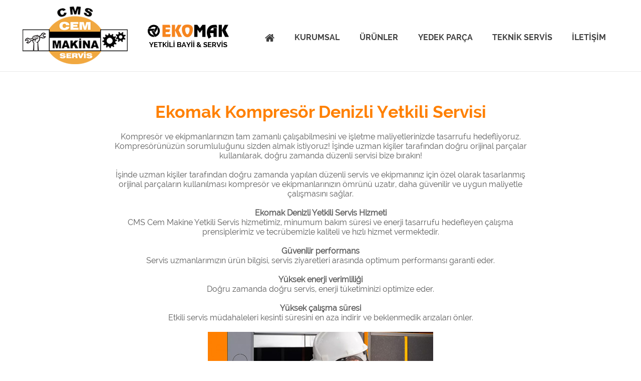

--- FILE ---
content_type: text/html
request_url: https://cmscemmakina.com/teknik.asp
body_size: 4022
content:


<!DOCTYPE html PUBLIC "-//W3C//DTD XHTML 1.0 Transitional//EN" "http://www.w3.org/TR/xhtml1/DTD/xhtml1-transitional.dtd">
<html>
<head>  
 
<META HTTP-EQUIV="Content-Type" content="text/html; charset=iso-8859-9"> 

<title>Ekomak Kompresör Denizli Yetkili Servisi  | CMS CEM MAKİNA KOMPRESÖR SATIŞ TAMİR SERVİS</title>    
<meta name="viewport" content="width=device-width, initial-scale=1">

<meta name="author" content="Mega Tasarım"/>   

<link href="css/font.css" rel="stylesheet" type="text/css"/>   
 <script src="js/jquery-1.10.2.min.js" type="text/javascript" ></script>   
  <script src="js/jquery-ui.min.js" type="text/javascript" ></script>   	 
 
  <link rel="shortcut icon" href="images/logo.png" type="image/x-icon">
  
      
  </head>          
   
   <body>     

    
<!-- Google tag (gtag.js) -->
<script async src="https://www.googletagmanager.com/gtag/js?id=AW-11403729882"></script>
<script>
  window.dataLayer = window.dataLayer || [];
  function gtag(){dataLayer.push(arguments);}
  gtag('js', new Date());

  gtag('config', 'AW-11403729882');
</script>



 <link rel="stylesheet" href="css/font-awesome.min.css">      
 



  <DIV  class="menuTas"  style="border-bottom:1px solid #E8E8E8"   >  
              
              <Div  class="logo"><a href="index.asp"><img  src="images/logo.png"  width=100% /></a></Div>     
              
                        <Div class="logo"><img  src="images/ekomaklogo.png" width=100% /></Div>     
                                                                
            
                 <div    id="ackapaUST"><i class="fa fa-bars" aria-hidden="true" style="color:#404040; margin-top:7px"></i></div>
                 
  <div style="floaT:right"  class="menum" >   
                            
                              <a  href="index.asp"  style="color:#3b5998; font-size:21px"><div> <i class="fa fa-home" aria-hidden="true"></i></div></a>
    
                                          <a  href="#"  ><div class="acilan"   > KURUMSAL
                                     
                                       <div  class="altMenu">
          <a href="kurumsal.asp"><div>Hakkımızda    </div></a>
       <a href="fuar.asp"><div>Fuarlar    </div></a>
                                       </div>

                     </div></a> 
                     
                     
                    
                        <a  href="#"  ><div class="acilan"   >ÜRÜNLER
                                     
                                       <div  class="altMenu">
                                 
<a href="#" >    <div style="color:#FBA444">VİDALI HAVA KOMPRESÖRLERİ</div> </a>    
                                               <a href="ekomak-dmd-vidali-hava-kompresorleri.asp">     <div>» DMD Serisi  </div> </a>      
                                               <a href="vidali-hava-kompresorleri.asp">     <div>»  EKO Serisi </div>  </a>           
                             
                                                 
                                                <a href="pistonlu-kompresor.asp" style="color:#FF8000">    <div style="color:#FBA444">PİSTONLU KOMPRESÖRLER</div> </a>  
                               
                                               
                                               <a href="yagsiz-kompresorler.asp" style="color:#FF8000">    <div style="color:#FBA444">YAĞSIZ KOMPRESÖRLER </div> </a>

                                               
                                               <a href="#" style="color:#FF8000">    <div style="color:#FBA444">KURUTUCU, FİLTRE VE EKİPMANLAR</div> </a> 
         <a href="gaz-sogutmali-kurutucu.asp">    <div>Gaz Soğutmalı ve Kimyasal Kurutucular</div>  </a> 
         <a href="hava-tanki.asp">    <div>Hava Tankları  </div> </a>
         <a href="basincli-hat-filtreleri.asp">    <div>Basınçlı Hat Filtreleri</div>  </a>
                                               
  
                                 
                                       </div>
                     
                     
                     </div></a>  

                          
                     <a  href="yedek-parca.asp"  ><div>YEDEK PARÇA</div></a>           
                     
                     
                                      <a  href="teknik.asp"  ><div>TEKNİK SERVİS</div> </a>     
                     
                     
                     
                  
           
     <a  href="iletisim.asp"><div>İLETİŞİM</div></a>   
                  
  </div> 

                         

      </DIV>       
      
      
      
      
      <script>
   
   $(window).load(function(){     
 
 
   var acikmi=false;
   var acikmi2=false;      
   


 


  var gen  
   

$(".acilan").hover(function(){
              gen=$(this).width();
             
            $(this).find(".altMenu").stop().fadeIn("fast")   
      
            $(this).css({"width":gen})
            $(this).css({"background-color":"#FFFFFF"})    
         
    }, function(){
    
                $(this).find(".altMenu").stop().fadeOut("fast") 
                $(this).css({"width":gen})   
               $(this).css({"background-color":"transparent"}) 
});     
   
               


       
   
     function mobilse (){    
           
     $( ".ackapa" ).click(function(){
             
       acikmi=!acikmi
       if (acikmi ) {  $(".solmenu").slideDown()  }    else {  $(".solmenu").slideUp() }  
     
     })      
     
     
     
      $( "#ackapaUST" ).click(function(){
             
       acikmi2=!acikmi2
       if (acikmi2 ) {  $(".menum").slideDown()  }    else {  $(".menum").slideUp() }  
     
     })
   
      
     
     
     
     
   
   }
   
   if( /Android|webOS|iPhone|iPad|iPod|BlackBerry|IEMobile|Opera Mini/i.test(navigator.userAgent) ) {   mobilse()   } 

 else    {      $( ".acilan" ).each(function() {   
     
                   var genis=$(this).width()
     
                   $(this).css({"width":genis+1,"color":"#0080C0"}) 
     
                  });  
           }        

   
   
   })
   
   </script>    
      


 <div   class="modAdi"> Ekomak Kompresör Denizli Yetkili Servisi  </div>
         
 <div  class="basalti">

Kompresör ve ekipmanlarınızın tam zamanlı çalışabilmesini ve işletme maliyetlerinizde tasarrufu hedefliyoruz. Kompresörünüzün sorumluluğunu sizden almak istiyoruz! İşinde uzman kişiler tarafından doğru orijinal parçalar kullanılarak, doğru zamanda düzenli servisi bize bırakın!
<BR><BR>
İşinde uzman kişiler tarafından doğru zamanda yapılan düzenli servis ve ekipmanınız için özel olarak tasarlanmış orijinal parçaların kullanılması kompresör ve ekipmanlarınızın ömrünü uzatır, daha güvenilir ve uygun maliyetle çalışmasını sağlar.
                   
<BR><BR>

<B>Ekomak Denizli Yetkili Servis Hizmeti</B> <BR>
CMS Cem Makine Yetkili Servis hizmetimiz, minumum bakım süresi ve enerji tasarrufu hedefleyen çalışma prensiplerimiz ve tecrübemizle kaliteli ve hızlı hizmet vermektedir. 

    <BR><BR>  
    
    <B>Güvenilir performans</B> <br>
Servis uzmanlarımızın ürün bilgisi, servis ziyaretleri arasında optimum performansı garanti eder.
   <br><br>
<B>Yüksek enerji verimliliği</B>      <br>
Doğru zamanda doğru servis, enerji tüketiminizi optimize eder.
  <br><br>
<B>Yüksek çalışma süresi</B>    <br>
Etkili servis müdahaleleri kesinti süresini en aza indirir ve beklenmedik arızaları önler.
    
    <br><br>
 <img src="images/servis.jpg">     
 
</div>     
 
 
                       
      

      


      

    <div style="margin-top:50px;">
     <!---kapanış-->
              <div  style="background-color:#EBEBEB; margin-top:50px">
               <Div  class="altKutuTas" >
              
                      
   
          

                      
      
                      <div  class="altMenu1" >   
                        <a href="#"><div style="vertical-align:top">
                         <ul>   <li><a href="#" style="color:#FF8000">VİDALI HAVA KOMPRESÖRLERİ</a>    <BR>
                                               <a href="ekomak-dmd-vidali-hava-kompresorleri.asp"> » DMD SERİSİ  </a>       <BR>
                                               <a href="vidali-hava-kompresorleri.asp"> »  EKO SERİSİ  </a>     <BR>
                                              </li>    
                                                 
                                                <li><a href="pistonlu-kompresor.asp" style="color:#FF8000">PİSTONLU KOMPRESÖRLER</a>   </li>     
                                               
                                               <li><a href="yagsiz-kompresorler.asp" style="color:#FF8000">YAĞSIZ KOMPRESÖRLER</a></li>  
                                               
                                               <li><a href="#" style="color:#FF8000">KURUTUCU, FİLTRE VE EKİPMANLAR</a>   <BR>
<a href="gaz-sogutmali-kurutucu.asp">Gaz Soğutmalı ve Kimyasal Kurutucular   </a>      <BR>
<a href="hava-tanki.asp">Hava Tankları    </a>            <BR>
<a href="basincli-hat-filtreleri.asp">Basınçlı Hat Filtreleri </a></li>    
                                               
                          
                    
                                             <li>
         <a href="index.asp">ANA SAYFA</a>      <BR>  
                         <a href="kurumsal.asp">KURUMSAL</a>    <BR>
                        <a href="yedek-parca.asp">YEDEK PARÇA</a>       <BR>
                        <a href="teknik.asp">TEKNİK SERVİS</a>      <BR>
                              
                     <a href="fuar.asp">FUARLAR</a>       <BR>                                             
                        <a href="iletisim.asp">İLETİŞİM</a> 
                </li>
                                 
                  </ul>
                       </div></a>          
                                        
 
                
                   </div>
                      

                   

    
               </Div>      
               
     <div style="clear:both;"></div>  
     
          
               
                  <div  class=enalt   style="margin-top:30px;  background-color:#000000; width:100%">
         <div style="max-width:1050px; margin:0px auto; left:0px; right:0px; padding-top:20px">   
         
                  
                         <div style="width:200px; text-align:left; display:inline-block;vertical-align:top; "> 
                             <img src="images/adr-ico.png" style="float:left; margin-right:10px"> 
                             <div style="width:200px; float:left; font-family:calibri;color:#FFFFFF; font-size:16px"> Akhan Mah. Atatürk Bulvarı No:16 Pamukkale, DENİZLİ </div> 
                              <div style="clear:both"></div>
                         </div>             
                         
                          <div style="width:170px; text-align:left; display:inline-block;vertical-align:top "> 
                             <img src="images/phone-ico.png" style="float:left; margin-right:10px"> 
                             <div style="width:170px; float:left; font-family:calibri;color:#FFFFFF; font-size:16px"> 0 258  <B>274 70 56</B> </div> 
                            <div style="clear:both"></div>
                          </div>    
                        
                          <div style="width:200px; text-align:left; display:inline-block; vertical-align:top"> 
                             <img src="images/phone-ico.png" style="float:left; margin-right:10px"> 
                             <div style="width:200px; float:left; font-family:calibri;color:#FFFFFF; font-size:16px"> 0541 <B>502 67 00</B> <BR> 0532 <B>694 83 38</B>  </div> 
                            <div style="clear:both"></div>
                          </div>          
                          
                              
                            
                         <div style="width:200px; text-align:left; display:inline-block; vertical-align:top"> 
                             <img src="images/fax-ico.png" style="float:left; margin-right:10px"> 
                             <div style="width:200px; float:left; font-family:calibri;color:#FFFFFF; font-size:16px">0 258<B> 274 65 46</B> </div> 
                            <div style="clear:both"></div>
                          </div>  
                         

                          <div style="width:200px; text-align:left; display:inline-block;vertical-align:top "> 
                             <img src="images/mail-ico.png" style="float:left; margin-top:2px;margin-right:10px"> 
                             <div style="width:200px; float:left; font-family:calibri;color:#FFFFFF; "> <a href="/cdn-cgi/l/email-protection#7811161e17381b150b1b1d15151913111619561b1715" target=_blank style="font-family:calibri;color:#FFFFFF; font-size:16px"><span class="__cf_email__" data-cfemail="6900070f06290a041a0a0c04040802000708470a0604">[email&#160;protected]</span></a> </div> 
                            <div style="clear:both"></div>
                          </div>
                      
                             
           <BR><BR>   <BR><BR>
                          
                          
        
CMS CEM KOMPRESÖR MAKİNALARI - Denizli
         
         <div style="float:right"><a href="http://www.megatasarim.com" target="_blank">©  MEGA TASARIM</a></div>
                              
         <BR>&nbsp;
         
         </div>
       </div>    
      
               
               </div>

     <!---kapanış bitti--> 
     
  

<script data-cfasync="false" src="/cdn-cgi/scripts/5c5dd728/cloudflare-static/email-decode.min.js"></script><script>
  (function(i,s,o,g,r,a,m){i['GoogleAnalyticsObject']=r;i[r]=i[r]||function(){
  (i[r].q=i[r].q||[]).push(arguments)},i[r].l=1*new Date();a=s.createElement(o),
  m=s.getElementsByTagName(o)[0];a.async=1;a.src=g;m.parentNode.insertBefore(a,m)
  })(window,document,'script','//www.google-analytics.com/analytics.js','ga');

  ga('create', 'UA-60672547-24', 'auto');
  ga('send', 'pageview');

</script>       
     </div>
      
   
   <script defer src="https://static.cloudflareinsights.com/beacon.min.js/vcd15cbe7772f49c399c6a5babf22c1241717689176015" integrity="sha512-ZpsOmlRQV6y907TI0dKBHq9Md29nnaEIPlkf84rnaERnq6zvWvPUqr2ft8M1aS28oN72PdrCzSjY4U6VaAw1EQ==" data-cf-beacon='{"version":"2024.11.0","token":"ee5e348a423142caad74a2395c4a5e9f","r":1,"server_timing":{"name":{"cfCacheStatus":true,"cfEdge":true,"cfExtPri":true,"cfL4":true,"cfOrigin":true,"cfSpeedBrain":true},"location_startswith":null}}' crossorigin="anonymous"></script>
</body>                   
   </html>

--- FILE ---
content_type: text/css
request_url: https://cmscemmakina.com/css/font.css
body_size: 3641
content:
body{ margin:0px; padding:0px  }  
a {text-decoration:none}   

*:focus {
    outline: 0;
}

@font-face {
    font-family: ince;
    src: url('Raleway-Regular.woff');
}         

@font-face {
    font-family: kalin;
    src: url('Raleway-Bold.woff');
}


.menuTas { border-bottom:1px solid #B1B1B1; text-align:center; padding:10px; border:0px solid #FF0000 }
.logo{display:inline-block;vertical-align:top }


    
.menum { margin-top:40px; margin-right:40px;    } 
.menum a { color:#404040 }  
.menum div { display:inline-block ; vertical-align:top ; font-family:kalin;  font-weight:700;color:#404040;  margin:10px 15px 25px 10px;  padding:5px ; text-align:left !important ;  border:0px solid #FFFFFF  }        
.menum div:hover {  color:#000000 } 

.menum div > div { display:none ; border:0px solid #FF0000 ;padding:5px 5px ; width:250px ; background-color:#FFFFFF  }
.menum div > div a div{ display:block !important ; text-align:left !important ;  margin:0px 0px 5px 0px;border-bottom:1px solid #DDDDDD }
      


.ortalatan{width:100%; max-width:1100px ; margin:0px auto ;  left:0px ; right:0px }
 
 
.ackapa {  display:none;  }  
#ackapaUST {  display:none;  }  

   
.flexslider-container, .flexslider .slides, .flex-viewport {
    height: 602px; 
}       



     .flexslider .slides > li div{ 
     position:absolute; 
       padding:25px;
        max-width:400px;
   font-family: 'Raleway', sans-serif;  color:#FFFFFF; font-weight:300 ;  font-size:1.8em ; letter-spacing:-1px  ;
     text-align:left  ;
     background-color:rgba(0,0,0,0.7);
     bottom:75px ;
     left:10%
      }  



.buts {  margin-top:120px}
.buts div { cursor:pointer ;display:inline-block; width:12px;height:12px;-webkit-border-radius: 8px;-moz-border-radius: 8px;border-radius: 8px;background-color:#FFFFFF; margin:0px 2px 0px 2px   }

.detaylar{font-family:ince;font-size:14px; width:80px; padding:3px 0px 3px 0px ; text-align:center ;color:#FFFFFF; -webkit-border-radius: 6px;-moz-border-radius: 6px;border-radius: 6px;background-color:#6A6A6A; margin-top:20px; cursor:pointer}
.slogan { font-family:ince;font-size:26px; color:#4a4a4a;text-shadow: 0px 1px 1px rgba(255, 255, 255, 1); }          

.model{font-family:kalin;font-size:30px; color:#171717; margin-bottom:8px; width:300px}    

.enalt {  font-family:ince;  font-size:12px; color:#A7A7A7  }    
.enalt a {  font-family:ince;  font-size:12px; color:#A7A7A7  }       


.basOrta {  width:455px;  float:right; margin-right:120px; margin-top:20px;  border:0px solid #FF0000;  }              


.selTas{display:inline-block ;-webkit-border-radius: 5px; -moz-border-radius: 5px; border-radius: 5px; background-color:#149baf; width:220px;text-align:center; padding:8px 5px 8px 5px ; margin-bottom:0px}
.sel { background-color: transparent;border:none; width:210px; font-family:kalin; color:#FFFFFF;  font-size:14px }
.sel option { color:#575757; border-bottom:1px solid #C0C0C0; padding:10px}      

.sel2 { background-color: transparent;border:none; width:210px; font-family:kalin; color:#FFFFFF;  font-size:14px }
.sel2 option { color:#575757; border-bottom:1px solid #C0C0C0; padding:10px} 
      

.kata a div{ display:inline-block; margin-right:20px; width:250px;margin-bottom:80px; text-align:center; font-weight:bold; color:#525252; padding-right:20px; border-right:1px solid #C0C0C0 }
.kata a div:hover{ color:#9B0000;  }


.modAdi { max-width:1000px; margin:0px auto; left:0px; right:0px; font-family:Kalin;  font-size:34px ; padding-top:60px; color:#FF8000 ;text-align:center }      

.basalti   { max-width:850px; margin:0px auto; left:0px; right:0px; font-family:ince;  font-size:16px ; padding:20px 0px 0px 0px; color:#5D5D5D ;text-align:center } 

.basa { font-family:Kalin;  font-size:32px ; color:#FFFFFF; max-width:950px; margin:0px auto; left:0px; right:0px; padding-top:60px;  }

.kutu { vertical-align:top; display:inline-block; margin-left:10px; font-family:ince;  font-size:18px; color:#FFFFFF; width:135px; height:73px; background-image:url('../images/kutu.jpg'); padding:24px; font-weight:bold;  }        

.kututas { width:1000px;}
.kututas > a div:hover{ color:#FFFF00 }

.ozellikler{ text-align:center;  }
.ozellikler img{  display:inline-block; margin:20px 15px 20px 15px }     

.anaya {  margin:0px auto; left:0px; right:0px; font-family:ince;  font-size:15px  ;color:#FFFFFF; margin-top:20px; line-height:23px; max-width:950px; margin:0px auto; left:0px; right:0px;  padding-top:50px;   }

.icerik {  margin:0px auto; left:0px; right:0px; font-family:ince;  font-size:15px  ;color:#4B4B4B; margin-top:20px; line-height:23px; border:0px solid #D82178; text-align:center  }  

.urun {  text-align:left; padding:15px 15px 20px 0px ; display:inline-block; vertical-align:top; margin:0px 25px 35px 35px; max-width:580px; font-family:arial; font-size:15px  ;color:#4B4B4B; line-height:20px ;  } 

.urun img {  margin-bottom:20px; max-width:350px  }  

.urun span {font-size:1.5em; line-height:1.3em;  } 



.yedek {  margin:0px auto; left:0px; right:0px; font-family:ince;  font-size:15px  ;color:#4B4B4B; margin-top:20px; line-height:23px; border:0px solid #D82178; text-align:left; max-width:1250px;  }  

.parca {  background-color:#EFEFEF; text-align:center; padding:15px ; display:inline-block; vertical-align:top; margin:0px 25px 35px 0px;  font-family:Kalin; font-size:15px  ;color:#4B4B4B; line-height:20px ;  width:350px; height:300px;} 

.parca img {  margin-bottom:20px; max-width:300px  }  



.katalog {width:200px; padding:10px; text-align:center; background-color:#0B7AB0; color:#FFFFFF; font-size:1.1em; border-radius: 5px;}

.kapasiteUst {width:940px; margin:0px auto; left:0px; right:0px; margin-top:20px  }     
.kapasiteUst > div { display:inline-block; background-color:#FFFFFF; border-left:3px solid #B90000; width:295px ;  margin:10px 10px 10px 0px} 
.kapasiteUst > div  > div {display:inline-block; font-family:ince; font-size:18px; color:#4B4B4B;margin:18px 15px 18px 15px }   
 
 

.teknikUst {width:940px; margin:0px auto; left:0px; right:0px; margin-top:20px  }     
.teknikUst > div { display:inline-block; background-color:#FFFFFF; border-left:3px solid #0080FF; width:452px ;  margin:10px 10px 10px 0px} 
.teknikUst > div  > div {display:inline-block; font-family:ince; font-size:18px; color:#4B4B4B;margin:18px 15px 18px 15px }
.teknikUst > div   div:nth-child(2){ float:right; padding-right:15px}

.kapasite {   font-family:ince; font-size:44px; color:#000000; line-height:70px }


.altKutuTas {  width:100%; margin:0px auto; left:0px right:0px ; padding-top:20px ; text-align:center; }
.altKutuTas > div  { display:inline-block; vertical-align:top ;margin:0px 25px 0px 25px  }

.altMenu1 ul li {  vertical-align:top; margin-left:20px; line-height: 1.7em;  text-align:left ; display:inline-block; }
.altMenu1 a{  font-family:calibri;   color:#4E4E4E; font-size:17px; font-weight:bold;  }    
.altMenu1  a:hover{ color:#FF8000;  }     

   
.adres {float:left; margin-right:100px  }


 
 .acilan{position:relative}
     
.altMenu {  position:absolute ;z-index:9999; border:0px solid #ff0000 !important ; max-width:1100px ; left:0px ; right:0px ; margin:0px auto;  padding:55px 0px 55px 0px ;   } 
.altMenu div  {  display:inline-block; vertical-align:middle;  font-family: 'kalin', sans-serif;  font-size:1em ; color:#404040; margin-right:30px } 
.altMenu div:hover  {  color:#FBA444; } 
 





.dil {  
    width: 44px;
    font-size: 11px;
    line-height: 1;
    border: 0;
    border-radius: 5px;
    padding:3px;
    background: url("../images/ok2.png") no-repeat right #F0F0F0;
    -webkit-appearance: none;
    background-position-x: 22px; }


         
    input[type=submit] {padding:7px 18px; background:#4299A8; border:0 none;
font-family: 'Open Sans', sans-serif; 
font-size:15px;
color:#FFFFFF;
    cursor:pointer;
    -webkit-border-radius: 5px;
    border-radius: 5px;
     }


         
    textarea
	{
		font-family: 'Open Sans', sans-serif;
		Font-Size: 13px;   
		    border-radius: 5px;  
		    border:none; 
		    border:1px solid #cccccc;
		    padding:7px;
	}

select
	{
	font-family: 'Open Sans', sans-serif;
		Font-Size: 13px;     
		    border-radius: 5px;  
		    border:none;
		    border:1px solid #cccccc;
		    padding:7px;
	}    
	
	input
	{
	font-family: 'Open Sans', sans-serif;
		Font-Size: 13px;   
		    border-radius: 5px;     
		    border:none;
		    border:1px solid #cccccc;
		    padding:7px;
	}        
	



      
	                                     
	
	
	
   @media (min-width:320px) and (max-width:760px) {  	
   
   .logo{ width:40% }
	                       
	
	.flexslider-container, .flexslider .slides, .flex-viewport {
    height: 402px; 
}                            


     .flexslider .slides > li div{ 
  font-size:1.3em ;
     bottom:5px ;
     right:10%
      }              
      
      .kututas { width:90%;}              
      
      .kutu { width:43% !important;   font-size:14px;  padding:7px;  margin-left:5px; margin-bottom:7px; }        


.basa { font-size:25px ; color:#FFFFFF;padding-top:40px;  margin-left:25px;  }         

.basalti   { padding:20px;  } 

	
	.anaya {   margin-top:0px; line-height:20px;    margin-left:25px ; margin-right:20px;  }
        
	
	.parca {  margin:0px 10px 35px 10px;width:85%; height:250px;} 
	
	              
	.kapasite {  font-size:20px; line-height:30px }     
	
	.adres {float:left; margin-right:0px  }
	
	.altKutuTas > div  { margin:0px }  
	
	.galeri img { width:48% !important; height:150px;  }
	
          
      	.altMenu1  {    width:100%; padding:0px !important }
      	
	.altMenu1 ul li {  margin-left:0px !important;  text-align:left ;  width:100%; margin-bottom:20px; line-height:2em;}          
	.altMenu1 a{  font-size:18px; }    

	  .menuTas { margin-top:0px !important; padding:15px 0px 15px 0px ;background-color:rgba(255,255,255,0.9)  }
            .logoTas {  width:200px !important; padding-left:10px  }
           
            .menum {  display:none;  margin-top:-20px ;  }
            .menum div { display:block; margin-right:5px;text-align:right !important }    
            
			.acilan{width:200px}
			.altMenu { left:60px; right:0px }
			
            .menum div > div {  margin-left:-90px  }
            .menum div > div a div{ text-align:right !important }
            
            .ackapa {  display:block !important; padding:8px 15px 0px 0px; float:right; text-align:right; font-size:2.8em}  
            
              #ackapaUST {  display:block !important; padding:8px 15px 0px 0px; float:right; text-align:right; font-size:2.8em}           
              
         .enalt div {padding:10px  }     
            

                }



--- FILE ---
content_type: text/plain
request_url: https://www.google-analytics.com/j/collect?v=1&_v=j102&a=305102738&t=pageview&_s=1&dl=https%3A%2F%2Fcmscemmakina.com%2Fteknik.asp&ul=en-us%40posix&dt=Ekomak%20Kompres%C3%B6r%20Denizli%20Yetkili%20Servisi%20%7C%20CMS%20CEM%20MAK%C4%B0NA%20KOMPRES%C3%96R%20SATI%C5%9E%20TAM%C4%B0R%20SERV%C4%B0S&sr=1280x720&vp=1280x720&_u=IEBAAEABAAAAACAAI~&jid=1269893768&gjid=1059139533&cid=1159975027.1768661787&tid=UA-60672547-24&_gid=536581030.1768661787&_r=1&_slc=1&z=731729086
body_size: -451
content:
2,cG-STSC3DL092